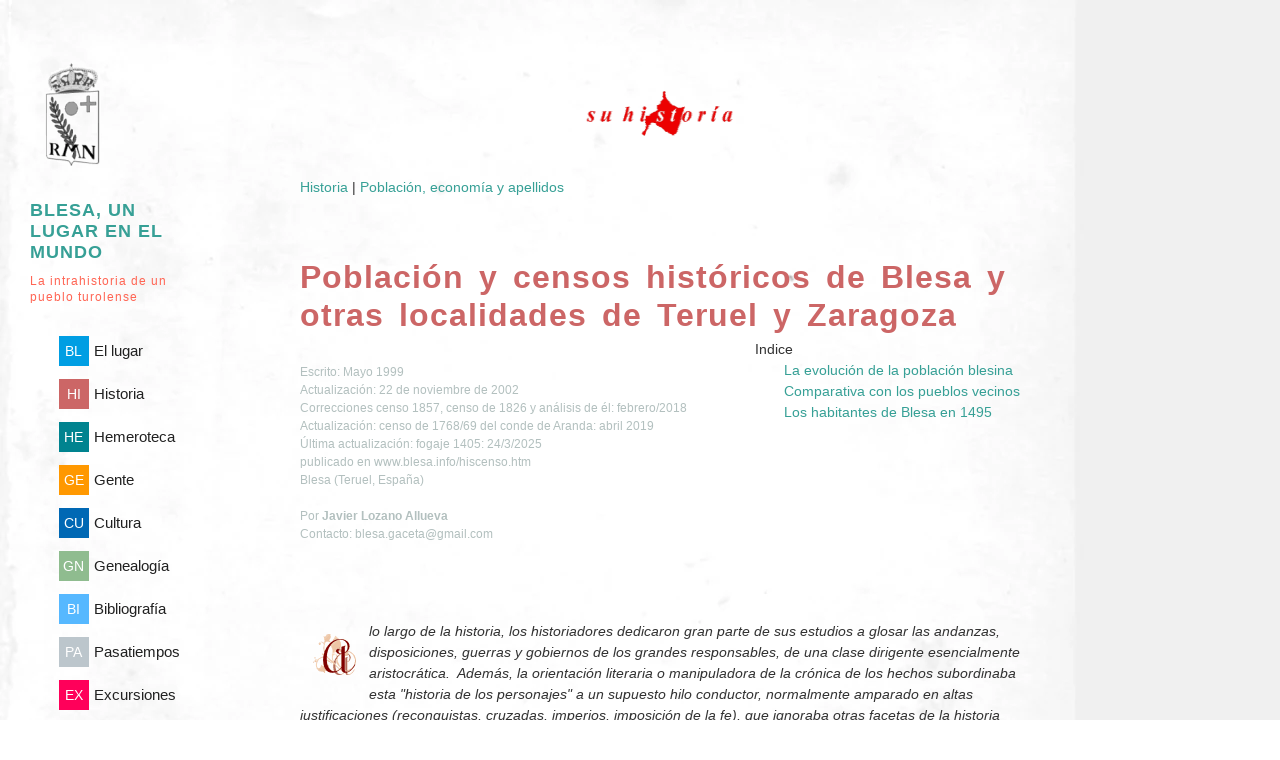

--- FILE ---
content_type: text/html
request_url: https://www.blesa.info/hiscenso.htm
body_size: 21090
content:
<!DOCTYPE html>
<html lang="es-ES"><head><meta http-equiv="Content-Type" content="text/html; charset=UTF-8">
<meta name="viewport" content="width=device-width">
<meta name="Author" content="F.Javier Lozano-Allueva (C)1999-2025">
   <meta name="KeyWords" content="Población, censos, apellidos, cronología, Blesa, Teruel, Honor de Huesa, visitas pastorales. Fogajes.">
   <meta name="Description" content="Antiguos censos en su marco histórico.  Censos modernos.  Pobladores de Blesa en 1495. Población comparada en la Edad Media y Moderna de localidades de Aragón (Teruel y Zaragoza) en torno a los ríos Aguasvivas y Martín. Fogaje de 1405.">
   <title>Blesa, un lugar en el mundo. Población y censos antiguos de localidades de Teruel y Zaragoza</title>
<link rel="stylesheet" id="required-style-css" href="estilos/style2014.css" type="text/css" media="all">
<script type="text/javascript" src="js/zepto.min.js"></script>		<!-- pocos errores, la menor -->
<script type="text/javascript" src="js/funcionestxt.js"></script>	
<script type="text/javascript" src="js/sorttable.js"></script>
<link rel="canonical" href="https://www.blesa.info/hiscenso.htm">
<link rel="shortlink" href="https://www.blesa.info/hiscenso.htm">

</head>
<body class="single single-post postid-495 single-format-standard">

<div id="wrapper" class="clearfix">

<aside id="sidebar" class="animated fadeInLeft">

<header id="masthead">

<div class="">
<a href="https://www.blesa.info/">
<img alt="" src="escudobn.gif" class="avatar avatar-80 photo" height="103" width="60"></a>
</div><!--/ bio-pic -->


<h1 class="site-title"><a href="https://www.blesa.info/">Blesa, un lugar en el mundo</a></h1>
<h2 class="site-description">La intrahistoria de un pueblo turolense</h2>


</header><!-- /#masthead -->

		<nav id="navigation">
  <ul class="cua-menu">
		<li class="cua-black">
			<a href="geografia.htm" class="cua-title">
				<div class="cua-panel">BL</div>
				<span>El lugar</span>							
			</a>
		</li>
		<li class="cua-vino">
			<a href="historia.htm" class="cua-title" >
				<div class="cua-panel">HI</div>
				<span>Historia</span>
			</a>
		</li>
		<li class="cua-web">
			<a href="hemeroteca.htm" class="cua-title" >
				<div class="cua-panel">HE</div>
				<span>Hemeroteca</span>
			</a>
		</li>
		<li class="cua-yellow">
			<a href="gentes.htm" class="cua-title" >
				<div class="cua-panel">GE</div>
				<span>Gente</span>
			</a>
		</li>
		<li class="cua-blue">
			<a href="cultura.htm" class="cua-title" >
				<div class="cua-panel">CU</div>
				<span>Cultura</span>
			</a>
		</li>
		<li class="cua-green-light">
			<a href="genealogia.htm" class="cua-title" >
				<div class="cua-panel">GN</div>
				<span>Genealogía</span>
			</a>
		</li>
		
		<li class="cua-blue-light">
			<a href="bibliografia.htm" class="cua-title" >
				<div class="cua-panel">BI</div>
				<span>Bibliograf&iacute;a</span>
			</a>
		</li>
		<li class="cua-silver">
			<a href="pasatiempos.htm" class="cua-title" >
				<div class="cua-panel">PA</div>
				<span>Pasatiempos</span>
			</a>
		</li>
		<li class="cua-pink">
			<a href="excursiones.htm" class="cua-title" >
				<div class="cua-panel">EX</div>
				<span>Excursiones</span>
			</a>
		</li>
		<li class="cua-green">
			<a href="entorno.htm" class="cua-title" >
				<div class="cua-panel">EN</div>
				<span>Entorno natural</span>
			</a>
		</li>
		<li class="cua-gold">
			<a href="novedade.htm" class="cua-title" >
				<div class="cua-panel">NV</div>
				<span>Novedades</span>
			</a>
		</li>
		<li class="cua-purple">
			<a href="indice.htm" class="cua-title" >
				<div class="cua-panel">MW</div>
				<span>Mapa de <br>la web</span>
			</a>
		</li>
	</ul>
<div class="cua-menu"><br/>SITIOS<ul><li class="cua-green"><a href="https://www.blesa.info/noticias/noticias.php" style="color:#F00"><div class="cua-panel ico-cua-red ico-cua">GB</div> Gaceta de Blesa</a></li><li class="cua-gold"><a href="https://elhocino.blesa.info/" style="color:#DAA520;"><div class="cua-panel ico-cua-red ico-cua">HO</div>Asociaci&oacute;n cultural El&nbsp;Hocino de Blesa</a></li><li class="cua-purple"><a href="https://rutas.blesa.info/" style="color:#0068b4;"><div class="cua-panel ico-cua-red ico-cua">RP</div>Rutas de las presas hist&oacute;ricas del r&iacute;o Aguasvivas</a></li><li class="cua-blue"><a href="https://museo.blesa.info/" style="color:#ff9800;"><div class="cua-panel ico-cua-red ico-cua">MC</div>Museo de la carpinter&iacute;a y fragua</a></li><li class="cua-gold"><a href="https://www.blesa.info/rinconliterario"><div class="cua-panel ico-cua-red ico-cua">RL</div>Rinc&oacute;n literario</a></li></ul></div><p>BUSCADOR</p>
<form action="https://www.google.com/search" class="searchform" method="get" name="searchform" target="_blank"> <input name="sitesearch" type="hidden" value="blesa.info"> <input autocomplete="on" class="form-control search" name="q" placeholder="Busca en blesa.info" required="required"  type="text"> <button class="button" type="submit">Busca en blesa.info con el motor de Google</button></form>
				</nav><!-- /#navigation -->


</aside><!-- /#sidebar -->


<div id="main" class="clearfix">
<nav id="navigationtop">
<span class="category-links">

<p class="pfoto"><img src="historia.gif" class="sinmarco" alt="Blesa y su historia" height="45" width="187" /></p>

<a href="historia.htm" title="Sección" rel="category tag">Historia</a>			
| <a href="historia.htm#pob">Población, economía y apellidos</a>
</span><!-- /.category-links -->



</nav><!-- /#navigation -->
<article id="post-495" class="post-495 post type-post status-publish format-standard hentry category-xml tag-encoding clearfix" >

<header>

<h1 class="entry-title">Poblaci&oacute;n y censos hist&oacute;ricos de Blesa
y otras  localidades de Teruel y Zaragoza

</h1><!-- /.entry-title -->

<div class="post-meta" >
<span class="post-date">
Escrito: Mayo 1999</br>
Actualización: 22 de noviembre de 2002<br/>
 Correcciones censo 1857, censo de 1826 y análisis de él: febrero/2018<br/>
 Actualizaci&oacute;n: censo de 1768/69 del conde de Aranda: abril 2019<br/>
 &Uacute;ltima actualizaci&oacute;n: fogaje 1405: 24/3/2025

</span><!-- /.post-date -->

<span class="comment-link"><br/>publicado en www.blesa.info/hiscenso.htm		 			
</span><!-- /.comment-link -->
<br/>Blesa (Teruel, España)	<br/>
<p><br/><span class="1111111comments-link">Por <strong>Javier Lozano Allueva</strong></span><br/><span id="contacto">Contacto: blesa.gaceta@gmail.com</span></p>				
</div><!-- /.post-meta -->
<div class="post-indice">
<span class="post-indice-tit">Indice</span>

<ul>
<li>
<a href="#EvoPob">La evoluci&oacute;n de la poblaci&oacute;n blesina</a></li><li>
<a href="#ComPob">Comparativa con los pueblos vecinos</a></li><li>
<a href="#Censo1495">Los habitantes de Blesa en 1495</a></li>
</ul>
</div>

</header>

<figure class="featured-image">
</figure><!-- /.featured-image -->

<div class="entry-content clearfix" style="clear:both;">


<p class="intro"><img SRC="a.gif" ALT="A" height="41" width="43" class="capital"> <i>lo 
largo de la historia, los historiadores dedicaron gran parte de sus estudios a 
glosar las andanzas, disposiciones, guerras y gobiernos de los grandes responsables, 
de una clase dirigente esencialmente aristocr&aacute;tica.&nbsp; Adem&aacute;s, 
la orientaci&oacute;n literaria o manipuladora de la cr&oacute;nica de los hechos 
subordinaba esta &quot;historia de los personajes&quot; a un supuesto hilo conductor, 
normalmente amparado en altas justificaciones (reconquistas, cruzadas, imperios, 
imposici&oacute;n de la fe), que ignoraba otras facetas de la historia humana 
carentes de inter&eacute;s hist&oacute;rico: la vida cotidiana, la cultura popular. 
</i></p>
<p><i>Afortunadamente, en los &uacute;ltimos tiempos el estudio de la historia
ha profundizado en estos aspectos, que requieren el an&aacute;lisis y concurso
de m&aacute;s disciplinas cient&iacute;ficas: econom&iacute;a, pol&iacute;tica,
sociolog&iacute;a, etnolog&iacute;a, etc.&nbsp; De la &laquo;historia social&raquo;
obtenemos una visi&oacute;n m&aacute;s clara de la vida de nuestros antepasados,
incluyendo a las clases bajas, adem&aacute;s de a los caballeros, que singularmente
pueden seguir teniendo importancia.</i></p>
<p><i>Es esta historia de las gentes la que a m&iacute; me gusta rescatar,
estudiar y glosar en lugar de perderme en improductivas cronolog&iacute;as
de propietarios temporales de se&ntilde;or&iacute;os o historias generales
de reinos o naciones.</i></p>
<p><i>En este art&iacute;culo desgloso las fr&iacute;as 
cifras de los censos hist&oacute;ricos e intento aportar luz e informaci&oacute;n 
sobre los habitantes y las circunstancias hist&oacute;ricas de cada momento.&nbsp; 
Dos son las principales fuentes de que me he nutrido: los censos que recopil&oacute; 
Antonio Ubieto, las visitas pastorales de control y estad&iacute;stica del arzobispado 
de Zaragoza, y la lista de censados que da Serrano Montalvo para el censo de 1495.</i></p>
<a id="EvoPob"></a>
<h3>Evoluci&oacute;n de la poblaci&oacute;n blesina</h3>
<p>En la obra de Antonio Ubieto Arteta, <i>&quot;Historia 
de Arag&oacute;n. Los pueblos y los despoblados&quot;</i>, hay un breve resumen 
sobre la historia de Blesa, en funci&oacute;n de quien ostentaba la posesi&oacute;n 
del se&ntilde;or&iacute;o, adem&aacute;s de la evoluci&oacute;n de la poblaci&oacute;n.</p>
<p>Las visitas pastorales m&aacute;s detalladas inclu&iacute;an el n&uacute;mero 
de vecinos y personas de comuni&oacute;n, normalmente los mayores de ocho a&ntilde;os. 
Son las cifras cuyos a&ntilde;os se anteceden por las letras &quot;VP&quot;. S&oacute;lo 
en el a&ntilde;o <time datetime="1849">1849</time> apuntaron adem&aacute;s de las personas de comuni&oacute;n 
(913) las almas (1275), lo que nos permite calcular que se quedaba fuera de la 
mayor&iacute;a de los conteos un 40% de los blesinos m&aacute;s j&oacute;venes.</p>
<p> No obstante este porcentaje, al estar calculado sobre un s&oacute;lo a&ntilde;o puede 
no ser fiable y no lo extrapolamos a otros censos o visitas. Recientemente (2024) nos han ofrecido los datos de un censo parroquial de 1782 de Josa (Teruel), en que plasmaron la edad de todos los habitantes, incluidos los que no eran "almas de comunión", los niños.  En dicha localidad, ese año los menores de nueve años representaban el 26,1 de la población (89 niños en una población total de 483, datos sujetos a alguna pequeña variación por las dudas al interpretar algunos de los años).  </p><p>
Aunque los censos  eclesi&aacute;sticos de almas, vecinos de comuni&oacute;n y casas no estar&iacute;an  lastrados por la necesidad de mentir al fisco, y por ello pueden parecer m&aacute;s  fiables, lo cierto es que, al menos las visitas pastorales de Blesa, ofrecen n&uacute;meros &quot;muy redondos&quot; lo que permite sospechar que se realizaran <i>grosso modo</i>.</p>

<p>Paralelamente a los datos de los diferentes censos he colocado una peque&ntilde;a cronolog&iacute;a que los une a su contexto hist&oacute;rico.</p>

<p><b><i><span class="ro">Evoluci&oacute;n de la poblaci&oacute;n
y cronolog&iacute;a hist&oacute;rica</span></i></b></p>

<table class="bgamari">
<tr class="bgnarcla"> 
<td><b>Censo</b></td>
<td><b>Cronolog&iacute;a</b></td>
</tr>
<tr> 
<td NOWRAP><i>(1409)</i> <br>
<b><i>153 maraved&iacute;s</i></b></td>
<td><i>1348</i>&nbsp; Peste en toda la Di&oacute;cesis de Zaragoza. <br>
<i>1356</i>&nbsp; Se inicia la Guerra de los dos Pedros, entre el rey de Castilla 
y el de Arag&oacute;n <br>
<i>1371-1372</i>&nbsp; Nuevo brote de peste negra en Arag&oacute;n <br>
<i>1375</i>&nbsp; Paz de Almaz&aacute;n entre Castilla y Arag&oacute;n <br>
<i>1409&nbsp; </i>Blesa era se&ntilde;or&iacute;o de Mar&iacute;a de Luna. <br>
<i>1410</i>&nbsp; Muere Mart&iacute;n I &laquo;el Humano&raquo; <br>
<i>1412</i>&nbsp; Compromiso de Caspe.&nbsp; Nueva dinast&iacute;a reinante con 
Fernando I.</td>
</tr>
<tr> 
<td><i>(1488)</i> <br>
<b><i>123 fuegos</i></b></td>
<td><i>1423-32</i>&nbsp; Guerras con Castilla <br>
<i>1430&nbsp; </i>El 1 de febrero el rey Alfonso V orden&oacute; que se ocupase 
el castillo de Blesa, que era del condado de Luna y hab&iacute;a pertenecido a 
Federico de Luna. <br>
<i>1438&nbsp; </i>El 17 diciembre el rey Alfonso V dio a su secretario Juan de 
Olcina el lugar de Blesa. <br>
<i>1462</i>&nbsp; Rebeli&oacute;n de los &laquo;<i>pagueses deremen&ccedil;a</i>&raquo; 
en Catalu&ntilde;a: inicio de la guerra civil <br>
<i>1469</i>&nbsp; Boda de Fernando de Arag&oacute;n e Isabel de Castilla <br>
<i>1472</i>&nbsp; Capitula Pedralbes: fin de la guerra civil catalana. <br>
<i>1475</i>&nbsp; Primer libro impreso en Zaragoza <br>
<i>1479</i>&nbsp; Fernando II accede al trono de Arag&oacute;n <br>
<i>1484</i>&nbsp; Segunda guerra remensa en Catalu&ntilde;a (1484-86).&nbsp; El 
rey establece el Tribunal de la Inquisici&oacute;n en Arag&oacute;n <br>
<i>1485</i>&nbsp; Sublevaci&oacute;n de Teruel ante la llegada de los inquisidores.&nbsp; 
El rey le declara la guerra a la ciudad y &eacute;sta se rinde.</td>
</tr>
<tr> 
<td><i><span class="r">(1495)</span></i> <br>
<b><i>125 fuegos</i></b></td>
                <td><i>1488</i>&nbsp; Nueva peste en Arag&oacute;n. <br>
                  1490-1492 importante epidemia de peste en Muniesa y los pueblos 
                  vecinos [Iturbe y Lorenzo (2010) p&aacute;g. 18-19].<br>
<i>1491&nbsp; </i>El 23 de diciembre Fernando el Cat&oacute;lico declar&oacute; 
que hab&iacute;a lugar a la luici&oacute;n de Blesa. <br>
<i>1492</i>&nbsp; Toma de Granada y expulsi&oacute;n de los jud&iacute;os. <br>
<i>1495</i>&nbsp; Plaga de langosta <br>
<i>1503</i>&nbsp; Adhesi&oacute;n formal de la Honor de Huesa a la Comunidad de 
Daroca.</td>
</tr>
<tr> 
<td><i><span class="r">(1510)</span></i> <br>
<b><i>87 fuegos</i></b></td>
<td><i>1516</i>&nbsp; Muere Fernando el Cat&oacute;lico.</td>
</tr>
<tr> 
<td><i>(1609)</i> <br>
<b><i>125 fuegos&nbsp;</i></b></td>
<td><i>1526</i>&nbsp; Carlos I ordena el bautismo de los mud&eacute;jares <br>
<i>1542</i>&nbsp; El emperador Carlos otorga el privilegio fundacional de la Universidad 
de Zaragoza. <br>
<i>1552</i>&nbsp; Las Cortes aprueban disposiciones para la unificaci&oacute;n 
metrol&oacute;gica en Arag&oacute;n. <br>
<i>1558</i>&nbsp; Edicto para el desarme de los moriscos aragoneses. <br>
<i>1559</i>&nbsp; Incorporaci&oacute;n definitiva de la Honor de Huesa y sus pueblos 
a <a href="http://www.personal.able.es/pdiarte/de_comunidad_a_comarca.htm" target="_blank">la Comunidad de Daroca</a>. <br>
<i>1564</i>&nbsp; Peste en Arag&oacute;n.</td>
</tr>
<tr> 
<td><i><span class="r">(1646)</span></i> <br>
<b><i>187 fuegos</i></b></td>
<td><i>1610</i>&nbsp; Felipe III firma en Valladolid la expulsi&oacute;n de los 
moriscos aragoneses <br>
<i>1629</i>&nbsp; Hasta 1631 se producen grandes sequ&iacute;as en Arag&oacute;n. 
<br>
<i>1640</i>&nbsp; Como consecuencia de la revuelta catalana, Arag&oacute;n se 
convierte en zona de frontera y paso de efectivos militares.</td>
</tr>
<tr> 
<td><i><span class="r">(1713)</span></i> <br>
<b><i>192 vecinos</i></b></td>
<td><i>1700</i>&nbsp; Muerte del &uacute;ltimo rey Habsburgo, Carlos II <br>
<i>1701</i>&nbsp; Guerra de Sucesi&oacute;n <br>
<i>1701</i>&nbsp; Felipe V jura los fueros aragoneses <br>
<i>1702</i>&nbsp; Se abren las &uacute;ltimas Cortes aragonesas del Antiguo R&eacute;gimen 
<br>
<i>1706</i>&nbsp; Se produce la proclamaci&oacute;n en Zaragoza del archiduque 
Carlos como rey de Arag&oacute;n <br>
<i>1707</i>&nbsp; Las tropas borb&oacute;nicas recuperan Zaragoza.&nbsp; Decreto 
de abolici&oacute;n de los Fueros.&nbsp; Arag&oacute;n deja de existir como reino 
con &oacute;rganos propios de gobierno y administraci&oacute;n, y se uniforman 
sus leyes a las de Castilla.&nbsp; Arag&oacute;n escenario cruento de la guerra. 
<br>
<i>1711</i>&nbsp; Se dejan vigentes los fueros que regulan las relaciones entre 
particular y particular. <br>
<i>1712</i>&nbsp; Thomas Newcomen inventa la m&aacute;quina a vapor. <br>
<i>1713</i>&nbsp; Tratado de Utrecht. Reparto de los territorios del imperio espa&ntilde;ol 
en Europa.</td>
</tr>
<tr> 
<td><i>(1717)</i> <br>
<b><i>101 vecinos</i></b></td>
<td>&nbsp;</td>
</tr>
<tr> 
<td><i>(1722)</i> <br>
<b><i>111 vecinos&nbsp;</i></b></td>
<td><i>1730</i>&nbsp; Decreto que proh&iacute;be la fabricaci&oacute;n en Zaragoza de toda clase de moneda.</td>
</tr>
<tr> 
<td>(VP 1746)<br>
300 vecinos<br>
900 pers. de comuni&oacute;n</td>
<td><i>1746</i>&nbsp; Comienza el reinado de Fernando VI.&nbsp; Nace Francisco de Goya <br>
<i>1759</i>&nbsp; Llega a Espa&ntilde;a Carlos III <br>
<i>1764</i>&nbsp; Se inventa en Inglaterra la m&aacute;quina hiladora. </td>
</tr>
<tr>
<td>(VP 1771)<br>
450 vecinos<br>
1.120 personas de comuni&oacute;n</td>
<td><i>1766</i>&nbsp; Motines en Espa&ntilde;a, en Zaragoza el &laquo;de los Broqueleros&raquo;. 
<br>
<i>1769&nbsp;</i> M&aacute;quina a vapor de J. Watt. </td>
</tr>
<tr> 
<td>(VP 1785)<br>
390 vecinos<br>
1.105 personas de comuni&oacute;n</td>
<td> 
<p><i>1772</i>&nbsp; Ram&oacute;n Pignatelli &laquo;Protector del Canal&raquo;.<br>
<i>1779</i>&nbsp; Deja de circular moneda real aragonesa. </p>
</td>
</tr>
<tr> 
<td><i>(1787)</i> <br>
<b><i>76 vecinos</i></b></td>
<td><i>1785&nbsp;</i> Inventan el telar mec&aacute;nico en Inglaterra. </td>
</tr>
<tr> 
<td><i><span class="r">(1797)</span></i> <br>
<b><i>244 vecinos&nbsp;</i></b></td>
<td><i>1793</i>-<i>1795</i>&nbsp; Guerra contra la Convenci&oacute;n francesa. 
<br>
<i>1796</i>&nbsp; Jenner difundi&oacute; la vacuna, como el remedio definitivo 
de la viruela. <br>
<i>1798</i>&nbsp; Comienza la Revoluci&oacute;n Francesa.&nbsp; Se promulgan las 
Reales Ordenes que decretan la desamortizaci&oacute;n de multitud de bienes ra&iacute;ces. 
</td>
</tr>
<tr> 
<td>(VP 1803)<br>
400 vecinos<br>
826 almas<br>
</td>
<td><i>1803</i>&nbsp; Se inventa el barco a vapor y al a&ntilde;o siguiente la 
locomotora a vapor. <br>
<i>1802-1804</i>&nbsp; Gran crisis agr&iacute;cola general&nbsp; En el mercado 
de Zaragoza el precio medio anual del cah&iacute;z de trigo subi&oacute; de 53 
a 130 reales de plata.</td>
</tr>
<tr> 
<td>(VP 1849)<br>
348 casas, <br>
366 vecinos, <br>
1.275 almas</td>
<td><i>1808</i>&nbsp; Guerra de la Independencia contra la ocupaci&oacute;n Napole&oacute;nica. 
<br>
<i>1812</i>&nbsp; Primera Constituci&oacute;n democr&aacute;tica espa&ntilde;ola, 
elaborada por las Cortes de C&aacute;diz. <br>
<i>1814</i>&nbsp; Fernando VII abole la Constituci&oacute;n y restaura el absolutismo. 
</td>
</tr>
<tr> 
<td>(Madoz)<sup><span class="lnot"><a href="#Nota1">(1)</a></span></sup> <br>
<i>300 casas,&nbsp;</i> <br>
<b><i>288 vecinos y&nbsp;</i></b> <br>
<b><i>1.152 almas</i></b></td>
<td><i>1820</i>&nbsp; Se descubre la quinina <br>
<i>1820-1823</i>&nbsp; El Trienio liberal <br>
<i>1822-1824</i>&nbsp; Intenso bandidaje y guerrillas rurales por casi todo Arag&oacute;n 
<br>
<i>1823</i>&nbsp; La tropas francesas ocupan nuevamente Zaragoza.&nbsp; Restauraci&oacute;n del absolutismo.</td>
</tr>
<tr> 
<td><i>(N 1857)</i> <br>
<b><i>1.292 habitantes&nbsp;</i></b></td>
<td><i>1827, 1830</i>&nbsp; Bandidaje pol&iacute;tico en Arag&oacute;n: proliferaci&oacute;n 
de partidas en apoyo de liberales y absolutistas. <br>
<i>1828</i>&nbsp; Se inventa el alto horno en Escocia. <br>
<i>1833</i>&nbsp; Muere Fernando VII dejando como herencia una guerra civil. <br>
<i>1836</i>&nbsp; Desamortizaci&oacute;n de los bienes del clero regular, de las 
Ordenes Militares. <br>
<i>1837</i>&nbsp; Supresi&oacute;n del diezmo. <br>
<i>1841</i>&nbsp; Desamortizaci&oacute;n de los bienes del clero secular <br>
<i>1846</i>&nbsp; Desamortizaci&oacute;n de Madoz, de los bienes comunales y restos 
de propiedades eclesi&aacute;sticas.</td>
</tr>
</table>

<h4>Notas sobre los censos antiguos</h4>
<p>Lo primero que llama la atenci&oacute;n son las diferentes 
formas de cuantificar la poblaci&oacute;n: maraved&iacute;s, fuegos, vecinos, 
casas, personas de comuni&oacute;n, almas o habitantes. </p>
<p>El <b>maraved&iacute;</b> era una moneda medieval y no encontraremos
otra acepci&oacute;n del t&eacute;rmino.&nbsp; El de 1409 es un <i>monedaje</i>
de los que se realizaron varios en la Edad Media y no un <i>fogaje</i>,
por lo que probablemente indica el monto de lo recaudado o recaudable.<sup><span class="lnot"><a href="#Nota2">(2)</a></span></sup></p>
<p>Seg&uacute;n las Cortes de Tarazona, de 1495, formaban <b>un fuego</b>
&laquo;todas aquellas personas que habitan en una casa y tomen la despensa
de un superior o <i>pater familias</i> continuamente en dicha casa, lo
que ha de jurar el superior o <i>pater familias&raquo;</i>.&nbsp; Con posterioridad
el t&eacute;rmino <b>vecino </b>se extendi&oacute; para designar a los
cabezas de familia.&nbsp; En estos dos casos la poblaci&oacute;n real s&oacute;lo
puede aproximarse, multiplicando cada unidad familiar por una media de
cuatro o cinco miembros.</p>
<h4>Censos modernos</h4>
<p>No es hasta el siglo XIX en que, de modo m&aacute;s
pr&aacute;ctico y exacto para nosotros, se comienza a hablar de <b>almas</b>
o <b>habitantes</b>.&nbsp;&nbsp; A partir de 1860 comenzaron a realizarse
los censos disponibles hasta la actualidad.</p>

<table class="bgamari">
<tr class="bgnarcla" > 
<td><b>Censo&nbsp;</b></td>
<td><b>Habitantes<sup><span class="f2">*</span></sup></b></td>
<td><b>Cronolog&iacute;a</b></td>
</tr>
<tr> 
<td><i>1860</i></td>
<td><b>1229</b></td>
<td><i>1859</i>&nbsp; Se inventa en Francia el motor de explosi&oacute;n. <br>
<i>1860&nbsp; </i>Espa&ntilde;a cuenta con 15.649.100 habitantes. <br>
<i>1865&nbsp; </i>Epidemia de c&oacute;lera en toda Espa&ntilde;a. Teruel y Zaragoza, 
las provincias m&aacute;s afectadas con 10.275 y 18.045 muertos respectivamente.</td>
</tr>
<tr> 
<td><i>1877</i></td>
<td><b>1296</b></td>
<td><i>1866</i>&nbsp; Nobel inventa la dinamita <br>
<i>1868</i>&nbsp; Isabel II abandona Espa&ntilde;a.&nbsp; El Gobierno Provisional 
establece el sufragio universal. <br>
<i>1873</i>&nbsp; Abdicaci&oacute;n de Amadeo I y proclamaci&oacute;n de la Rep&uacute;blica. 
<br>
<i>1874</i>&nbsp; Golpe militar del general Pav&iacute;a.</td>
</tr>
<tr> 
<td><i>1887</i></td>
<td><b>1263</b></td>
<td><i>1879</i>&nbsp; Edison inventa la l&aacute;mpara incandescente. <br>
<i>1885</i>&nbsp; Epidemia de c&oacute;lera: Zaragoza y Teruel entre las provincias 
m&aacute;s castigadas (13.526 y 6.960 muertos respectivamente).&nbsp; Muerte de 
Alfonso XII.</td>
</tr>
<tr> 
<td><i>1897</i></td>
<td><b>1299</b></td>
<td><i>1890</i>&nbsp; Celebraci&oacute;n de la primera huelga general del Primero 
de Mayo <br>
<i>1893</i>&nbsp; Llega el ferrocarril a Jaca.&nbsp; Se constituye la Azucarera 
de Arag&oacute;n <br>
<i>1894</i>&nbsp; Finalizado el ferrocarril Zaragoza-Barcelona <br>
<i>1895</i>&nbsp; Llega el ferrocarril a Alca&ntilde;iz.&nbsp; Marconi inventa 
la radio.</td>
</tr>
<tr> 
<td><i>1900</i></td>
<td><b>1325</b></td>
<td><i>1898&nbsp; </i>Constituci&oacute;n de la Industrial Qu&iacute;mica de Zaragoza. 
<br>
<i>1900</i>&nbsp; Constituci&oacute;n de Minas y Ferrocarriles de Utrillas.</td>
</tr>
<tr> 
<td><i>1910</i></td>
<td><b>1430</b></td>
<td><i>1901</i>&nbsp; Fin del ferrocarril Calatayud-Teruel-Sagunto.&nbsp; Descubrimiento 
de las vitaminas. <br>
<i>1903</i>&nbsp; Joaqu&iacute;n Costa elegido diputado a Cortes.&nbsp; Primer 
vuelo en aeroplano. <br>
<i>1910</i>&nbsp; Se constituye en Barcelona la CNT.&nbsp; Surge el Banco de Arag&oacute;n 
y el Zaragozano.</td>
</tr>
<tr> 
<td><i>1920</i></td>
<td><b>1392</b></td>
<td><i>1914&nbsp; </i>Comienza la Primera Guerra Mundial <br>
<i>1918</i>&nbsp; Terrible epidemia de gripe. <br>
<i>1918</i>&nbsp; Se inventa el fusil autom&aacute;tico. <br>
<i>1919</i>&nbsp; Huelgas en todo el pa&iacute;s de enero a marzo.</td>
</tr>
<tr> 
<td><i>1930</i></td>
<td><b>1359</b></td>
<td><i>1923&nbsp; </i>El general Primo de Rivera se hace cargo del poder. <br>
<i>1924</i>&nbsp; Se construye el puente nuevo y la carretera a Moyuela. <br>
<i>1929</i>&nbsp; Fleming descubre la penicilina.</td>
</tr>
<tr> 
<td><i>1940</i></td>
<td><b>1081</b></td>
<td><i>1931&nbsp; </i>Triunfo de los republicano-socialistas en las elecciones 
municipales.&nbsp; Se instaura la Rep&uacute;blica. <br>
<i>1933</i>&nbsp; Inauguraci&oacute;n del Ferrocarril Zaragoza-Caminreal que une 
Valencia con Francia por Canfranc. <br>
<i>1935</i>&nbsp; Se inventa el nailon <br>
<i>1936&nbsp; </i>Comienza en julio la &uacute;ltima Guerra Civil.&nbsp; Nuestra 
comarca queda cerca del frente, en el lado republicano. <br>
<i>1938</i>&nbsp; Se inventa la televisi&oacute;n en color <br>
<i>1939</i>&nbsp; Fin de la guerra civil y comienzo de la Segunda Guerra Mundial.</td>
</tr>
<tr> 
<td><i>1950</i></td>
<td><b>973</b></td>
<td><i>1946&nbsp; </i>Francia cierra su frontera con Espa&ntilde;a.&nbsp; Inicio 
del aislamiento internacional. <br>
<i>1947</i>&nbsp; Guerrilleros en Arag&oacute;n. <br>
<i>1948</i>&nbsp; Se inventa el transistor electr&oacute;nico.</td>
</tr>
<tr> 
<td><i>1960</i></td>
<td><b>746</b></td>
<td><i>1951</i>&nbsp; Inicio del proceso de reintegraci&oacute;n de Espa&ntilde;a 
en el concierto internacional. <br>
<i>1954</i>&nbsp; Inauguraci&oacute;n del pueblo nuevo de Belchite.</td>
</tr>
<tr> 
<td><i>1970</i></td>
<td><b>358</b></td>
<td><i>1964</i>&nbsp; I Plan de desarrollo.&nbsp; Zaragoza polo de desarrollo. 
<br>
<i>1969</i>&nbsp; II Plan de desarrollo.</td>
</tr>
<tr> 
<td><i>1981</i></td>
<td><b>215</b></td>
<td><i>1975</i>&nbsp; Formaci&oacute;n de la Junta Democr&aacute;tica de Arag&oacute;n.&nbsp; 
Muerte del general Franco. <br>
<i>1977</i>&nbsp; Primeras elecciones democr&aacute;ticas tras el franquismo. 
<br>
<i>1978</i>&nbsp; Se constituye la Diputaci&oacute;n General de Arag&oacute;n.</td>
</tr>
<tr> 
<td><i>1991</i></td>
<td><b>165</b></td>
<td><i>1982</i>&nbsp; Inauguraci&oacute;n de la f&aacute;brica de General Motors</td>
</tr>
<tr>
<td><i>2001</i></td>
<td><b>146</b></td>
<td>&nbsp;</td>
</tr>
<tr>
<td><i>2017</i></td>
<td><b>97</b></td>
<td>&nbsp;</td>
</tr>
</table>
<div class="pie">
<p class="f2">(*) Los datos de poblaci&oacute;n de 1860 y 1897 provienen
del Instituto Nacional de Estad&iacute;stica, y los siguientes del Instituto
Aragon&eacute;s de Estad&iacute;stica. Los datos de población más recientes los puedes consultar en <a href="geohuman.htm#Poblacion">"Geografía humana"</a>.</p>
<p>Los datos del <abbr title="Instituto Aragonés de Estadística">INE</abbr> y los censos históricos son:
<ul><li>Censo de <time datetime="1857">1857</time>, del INE.  Blesa 1292 (635 varones, 637 hembras).
</li><li>Censo de <time datetime="1877">1877</time>, del INE.  Blesa 1250 (626 varones, 621 hembras). 20 transeúntes varones y 4 mujeres.
</li><li>Censo de <time datetime="1887">1887</time>, del INE.  Blesa 1242 (634 varones, 606 hembras).</li></ul></p>

</div>

<a id="ComPob"></a>
<h3>Comparativa de poblaci&oacute;n
con los pueblos vecinos</h3>
<p>Los censos de poblaci&oacute;n de las &eacute;pocas
que tratamos son orientativos pero en modo alguno exactos, puesto que los
motivos de los espaciados censos eran normalmente fiscales.&nbsp; Seg&uacute;n
el investigador Pascual Diarte los censos presentan una evoluci&oacute;n
caprichosa que no se corresponden con los del conjunto de Arag&oacute;n
o Espa&ntilde;a.&nbsp; En su estudio sobre la Comunidad de Daroca llega
a la conclusi&oacute;n de que pocos de los censos oficiales antiguos se
acercan a la realidad salvo los de 1495, 1510, 1646, 1713 y 1797 que, a
pesar de todo, pueden permanecer por debajo de ella.&nbsp; </p>
<p>La última incorporación [abril de 2019] es el censo del Conde de Aranda, con datos de <time datetime="1768">1768</time>/1769, que recopiló con una metodología moderna, contabilizando las personas (ya de por sí muy valioso por ello), además con tablas detalladas contabilizando por separado seis grupos de edad, el sexo y el estado civil, además de número de hidalgos o infanzones que cada lugar soportaba.</p>
<p>
Los datos de <time datetime="1826">1826</time> son útiles, pues se dan simultáneamente en vecinos y habitantes (al ser época de transición entre las dos medidas), 
y los he tomado de <a href="hisasinosvieron.html#1826">"Diccionario geográfico-estadístico de España y Portugal",</a> por D. Sebastian de Miñano y Bedoya, publicado entre 1826 y 1829. No obstante, pueden estar sujetos a fallos<sup><span class="lnot"><a href="#Nota8">(8)</a></span></sup>.</p>
<p>Junto al censo de 1857, posterior al periodo estudiado
por Diarte,&nbsp; y dos del siglo XX, la evoluci&oacute;n demogr&aacute;fica de la Honor de
Huesa y otros pueblos vecinos<sup><span class="lnot"><a href="#Nota3">(3)</a></span></sup>
quedar&iacute;a como sigue:</p>
<p>[Clic sobre la cabecera de cada columna para reordenar.]</p>
<table class="sortable compacta" >
<thead>
<tr class="bgnarcla">
<td><br>
<b>Localidad</b></td>
<td><b><time datetime="1405">1405</time></b><br>(en fuegos)</td>
<td><b><time datetime="1488">1488</time>-<br/>1489-91</b><br>(en fuegos)</td>
<td><b><time datetime="1495">1495</time></b><br>(en fuegos)</td>
<td><b><time datetime="1510">1510</time></b><br>(en fuegos)</td>
<td><b><time datetime="1646">1646</time></b><br>(en fuegos)</td>
<td><b><time datetime="1713">1713</time></b><br>(en fuegos)</td>
<td><b><time datetime="1768">1768</time></b><br>(en habitantes)</td>
<td><b><time datetime="1797">1797</time></b><br>(en fuegos)</td>
<td><b><time datetime="1826">1826</time></b><br>(vecinos/ habitantes)</td>
<td><b><time datetime="1857">1857</time></b><br>(en habitantes)</td>
<td><b><time datetime="1900">1900</time></b><br>(en habitantes)</td>
<td><b><time datetime="1950">1950</time></b><br>(en habitantes)</td>
</tr>
</thead>
<tbody>
<tr align="right">
<td align="left">Alac&oacute;n</td>
<td>40*</td>
<td>24</td>
<td>35</td>
<td>&nbsp;</td>
<td>81</td>
<td>50</td>
<td>298</td>
<td>70</td>
<td>130/604</td>
<td>696</td>
<td>894</td>
<td>1038</td>

</tr>
<tr align="right">
<td align="left">Alcaine</td>
<td>16*</td>
<td>24</td>
<td>25</td>
<td>&nbsp;</td>
<td>53</td>
<td>47</td>
<td>247</td>
<td>83</td>
<td>573</td>
<td>876</td>
<td>1089</td>
<td>713</td>
</tr>
<tr align="right">
<td align="left">Allueva</td>
<td>*</td>
<td>11</td>
<td>17</td>
<td>13</td>
<td>12</td>
<td>25</td>
<td>132</td>
<td>29</td>
<td>- / 109</td>
<td>404 (*1)</td>
<td></td>
<td>102</td>
</tr>
<tr align="right">
<td align="left">Anad&oacute;n</td>
<td>17*</td>
<td>42</td>
<td>42</td>
<td>32</td>
<td>48</td>
<td>56</td>
<td>336</td>
<td>81</td>
<td>87/338</td>
<td>346</td>
<td>355</td>
<td>224</td>
</tr>
<tr align="right">
<td align="left">Ariño</td>
<td>¿?+4** (junto con Arcos)</td>
<td>11</td>
<td>21</td>
<td></td>
<td>63</td>
<td>60</td>
<td>744</td>
<td>112</td>
<td>234/1063</td>
<td>1430</td>
<td>1366</td>
<td>1571</td>
</tr>
<tr align="right">
<td align="left">Armillas</td>
<td>*</td>
<td>25</td>
<td>39</td>
<td>35</td>
<td>40</td>
<td>60</td>
<td>328</td>
<td>112</td>
<td>80/406</td>
<td>323</td>
<td></td>
<td></td>
</tr>
<tr align="right">
<td align="left">Azuara</td>
<td>¿?+4*</td>
<td>182</td>
<td>131</td>
<td>133</td>
<td>160</td>
<td>200</td>
<td>1288</td>
<td>458</td>
<td>390/1667</td>
<td>2356</td>
<td>2388</td>
<td>2593</td>
</tr>
<tr align="right">
<td align="left">Blesa</td>
<td>79+3*</td>
<td>123</td>
<td>125</td>
<td>87</td>
<td>187</td>
<td>192</td>
<td>1226</td>
<td>244</td>
<td>266/1294</td>
<td>1292</td>
<td>1302</td>
<td>899</td>

</tr>
<tr align="right">
<td align="left">Cortes</td>
<td>14+1*</td>
<td>34</td>
<td>40</td>
<td>35</td>
<td>46</td>
<td>91</td>
<td>410</td>
<td>110</td>
<td>94/-</td>
<td>425</td>
<td>501</td>
<td>366</td>

</tr>
<tr align="right">
<td align="left">El Colladico</td>
<td>&nbsp;*</td>
<td>&nbsp;</td>
<td>5</td>
<td>&nbsp;</td>
<td>&nbsp;</td>
<td>24</td>
<td></td>
<td>33</td>
<td>-/163</td>
<td>13</td>
<td></td>
<td>99</td>
</tr>
<tr align="right">
<td align="left">Hoz [de la Vieja]</td>
<td>¿?+1</td>
<td>&nbsp;</td>
<td>72</td>
<td>58</td>
<td>57</td>
<td>116</td>
<td>564</td>
<td>186</td>
<td>240/1182</td>
<td>636</td>
<td>909</td>
<td>783</td>

</tr>

<tr align="right">
<td align="left">Huesa</td>
<td>47 (pág. 502) / 87+11* (pág. 561+562)</td>
<td>181</td>
<td>243</td>
<td>159</td>
<td>116</td>
<td>125</td>
<td>838</td>
<td>196</td>
<td>260/1047</td>
<td>949</td>
<td>947</td>
<td>626</td>

</tr>
<tr align="right">
<td align="left">Josa</td>
<td>9*</td>
<td>24</td>
<td>28</td>
<td>23</td>
<td>65</td>
<td>59</td>
<td>272</td>
<td>81</td>
<td>105/426</td>
<td>501</td>
<td>609</td>
<td>402</td>

</tr>
<tr align="right">
<td align="left">L&eacute;cera</td>
<td>49*</td>
<td>&nbsp;</td>
<td>85</td>
<td>&nbsp;</td>
<td>174</td>
<td>182</td>
<td>1291</td>
<td>273</td>
<td>484/1946</td>
<td>2074</td>
<td>1997</td>
<td>2395</td>
</tr>
<tr align="right">
<td align="left">Loscos</td>
<td>&nbsp;*</td>
<td>&nbsp;</td>
<td>17</td>
<td>16</td>
<td>64</td>
<td>70</td>
<td>432</td>
<td>121</td>
<td>137/466</td>
<td>543</td>
<td></td>
<td>514</td>
</tr>
<tr align="right">
<td align="left">Maicas</td>
<td>19+1*</td>
<td>20</td>
<td>10</td>
<td>14</td>
<td>33</td>
<td>44</td>
<td>274</td>
<td>68</td>
<td>81/329</td>
<td>329</td>
<td>400</td>
<td>277</td>

</tr>
<tr align="right">
<td align="left">Martín del Río</td>
<td>&nbsp;*</td>
<td>21</td>
<td>16</td>
<td>13</td>
<td>32</td>
<td>70</td>
<td>480</td>
<td>133</td>
<td>86/425</td>
<td>520</td>
<td></td>
<td></td>

</tr>
<tr align="right">
<td align="left">Mezquita</td>
<td>&nbsp;*</td>
<td>&nbsp;</td>
<td>37</td>
<td>32</td>
<td>49</td>
<td>38</td>
<td>239</td>
<td>65</td>
<td>66/280</td>
<td>324</td>
<td></td>
<td>396</td>
</tr>
<tr align="right">
<td align="left">Moneva</td>
<td>12*</td>
<td>26</td>
<td>42</td>
<td>&nbsp;</td>
<td>58</td>
<td>100</td>
<td>452</td>
<td>144</td>
<td>148/641</td>
<td>502</td>
<td>636</td>
<td>735</td>
</tr>
<tr align="right">
<td align="left">Monforte</td>
<td>&nbsp;*</td>
<td>&nbsp;</td>
<td>78</td>
<td>65</td>
<td>88</td>
<td>93</td>
<td>660</td>
<td>189</td>
<td>158/708</td>
<td>587</td>
<td>694</td>
<td>481</td>
</tr>
<tr align="right">
<td align="left">Moyuela</td>
<td>¿?+2*</td>
<td>58</td>
<td>73</td>
<td>63</td>
<td>143</td>
<td>224</td>
<td>1288</td>
<td>336</td>
<td>286/1165</td>
<td>944</td>
<td>952</td>
<td>1246</td>
</tr>
<tr align="right">
<td align="left">Muniesa</td>
<td>57+2*</td>
<td>190</td>
<td>163</td>
<td>128</td>
<td>225</td>
<td>274</td>
<td>1557</td>
<td>448</td>
<td>337/1459</td>
<td>1551</td>
<td>1874</td>
<td>1889</td>
</tr>
<tr align="right">
<td align="left">Ob&oacute;n</td>
<td>40*</td>
<td>&nbsp;</td>
<td>64</td>
<td>-</td>
<td>129</td>
<td>143</td>
<td>714</td>
<td>-</td>
<td>200/987</td>
<td>983</td>
<td>1202</td>
<td>1950</td>
</tr>
<tr align="right">
<td align="left">Oliete</td>
<td>80* (o 69)</td>
<td>&nbsp;</td>
<td>86</td>
<td>&nbsp;</td>
<td>179</td>
<td>246</td>
<td>1329</td>
<td>370</td>
<td>414/1683</td>
<td>1815</td>
<td>2186</td>
<td>1879</td>
</tr>
<tr align="right">
<td align="left">Ot&oacute;n</td>
<td>&nbsp;*</td>
<td>&nbsp;</td>
<td>11</td>
<td>12</td>
<td>20</td>
<td>-</td>
<td>-</td>
<td>-</td>
<td>-</td>
<td>-</td>
<td>-</td>
<td>-</td>
</tr>
<tr align="right">
<td align="left">Las Parras de Martín</td>
<td>&nbsp;*</td>
<td>30</td>
<td>17</td>
<td>20</td>
<td>27</td>
<td>40</td>
<td>212</td>
<td>60</td>
<td>50/217</td>
<td>212</td>
<td>(*4)</td>
<td></td>
</tr><tr align="right">
<td align="left">Piedrah&iacute;ta</td>
<td>&nbsp;*</td>
<td>&nbsp;</td>
<td>29</td>
<td>23</td>
<td>23</td>
<td>35</td>
<td>326</td>
<td>46</td>
<td>55/225</td>
<td>376 (*2)</td>
<td>55/225</td>
<td>161</td>
</tr>
<tr align="right">
<td align="left">Plenas</td>
<td>&nbsp;*</td>
<td>21</td>
<td>22</td>
<td>19</td>
<td>93</td>
<td>99</td>
<td>631</td>
<td>165</td>
<td>123/492</td>
<td>623</td>
<td>681</td>
<td>647</td>
</tr>
<tr align="right">
<td align="left">Plou</td>
<td>10*</td>
<td>19</td>
<td>33</td>
<td>37</td>
<td>57</td>
<td>76</td>
<td>371</td>
<td>128</td>
<td>116/478</td>
<td>478</td>
<td>498</td>
<td>304</td>
</tr>
<tr align="right">
<td align="left">Rudilla</td>
<td>&nbsp;*</td>
<td>&nbsp;</td>
<td>25</td>
<td>15</td>
<td>42</td>
<td>43</td>
<td>276</td>
<td>62</td>
<td>51/207</td>
<td>290</td>
<td>(*5)</td>
<td>203</td>
</tr>
<tr align="right">
<td align="left">Salcedillo</td>
<td>9+0*</td>
<td>10</td>
<td>9</td>
<td>&nbsp;</td>
<td>12</td>
<td>10</td>
<td>99</td>
<td>13</td>
<td>19/81</td>
<td>103</td>
<td>(*6)</td>
<td>102</td>
</tr>
<tr align="right">
<td align="left">Segura</td>
<td>50+2*</td>
<td>50</td>
<td>51</td>
<td>47</td>
<td>69</td>
<td>92</td>
<td>572</td>
<td>157</td>
<td>208/849</td>
<td>672</td>
<td>795</td>
<td>538</td>
</tr>
<tr align="right">
<td align="left">Villanueva del Rebollar</td>
<td>&nbsp;*</td>
<td>16</td>
<td>20</td>
<td>12</td>
<td>39</td>
<td>40</td>
<td></td>
<td>78</td>
<td>64/288</td>
<td>288</td>
<td>309</td>
<td>289</td>
</tr>
</tbody>
</table>
<p>(*) Casas de vecinos normales más casas de hidalgos (infanzones). <a href="geotopon.htm">Nombres vigentes</a>: Azuara, Blesa/Blessa, Maycas, Arinyo, Muniessa/Moniessa/Montniessa (pg. 503) , Huesa, Cortes, Plop... Rudiella/Rodiella, Segura, Salzediello, Villanueva, la Foz [de la Vieja], Oliet, Moneba, Arcayne, Moyela (sic), ¿Oton, Lienas, Albir?, Ferrera de los Navarros.</p>
<p><b>Poblaciones que se unifican o desunen:</b><br/> 
*1 Allueva: 141 habitantes en UBIETO "Los pueblos y despoblados" en <time datetime="1857">1857</time>, si bien es sospechoso que en 1860 se agregaron a Allueva Fonfría y Salcedillo.  Quizá por ello aparece 404 en el censo del INE. No encajan las cifras.<br/>
*2 Piedrahita: 240 habitantes en UBIETO "Los pueblos y despoblados" en <time datetime="1857">1857</time>, si bien se unió a  El Colladico en 1845. Se unió a Loscos en 1970. Quizá por ello aparece 376 habitantes en el censo del INE. No encajan las cifras.<br/>
*3 Armillas se integró en Vivel del Río en 1971; no tengo los datos separados.
<br/>*4 Las Parras se unió a Utrillas en <time datetime="1968">1968</time>.
<br/>*5 Rudilla se unió a Huesa en <time datetime="1977">1977</time>.
<br/>*6 Salcedillo estuvo unido a Allueva en 1860-1870, se separó en <time datetime="1921">1921</time>.</p>
<p><b>Apoyo a los argumentos de censos descartados:</b> Adem&aacute;s de los argumentos aportados por Diarte y otros autores para descartar 
ciertos censos, tambi&eacute;n he podido comprobar y corroborar que los datos de poblaci&oacute;n 
que proporcionan las visitas pastorales de <time datetime="1746">1746</time>, 1771, 1785, 1803 y 1849 no est&aacute;n 
afectadas por esos profundos altibajos que algunos censos civiles muestran. A 
pesar de ello siempre hay discordancias, como vemos en la d&eacute;cada central 
del siglo XIX cuando encontramos dos medidas de ambas fuentes muy pr&oacute;ximas 
y ambas aparentemente fiables. Se trata de los de la visita pastoral de 1849, 
que se&ntilde;ala 366 vecinos y 1.275 almas en Blesa, mientras que el censo de 
Madoz de 1855 cuenta bastantes menos vecinos (288) pero similar n&uacute;mero de 
"almas" 1.152. En el n&uacute;mero de casas tampoco concuerdan: 348 el eclesi&aacute;stico 
contra 300 del civil. Quiz&aacute; utilizaron distinto criterio, y ello afectaba 
al n&uacute;mero de vecinos. Quiz&aacute; por ello no deber&iacute;amos mezclar 
ambas cifras con los censos civiles.</p>
<p><b>Miembros por hogar.</b> La posibilidad de tabular datos censales de vecinos y habitantes en un mismo censo, como podemos hacer en 1826, nos permite calcular la media aritmética de este conjunto, que resulta de 4,30 habitantes, con una desviación estándar baja, de 0,39, con máximos en Armillas, de 5, o mínimos en Loscos con 3,40.</p>
<p>Se conserva un censo parroquial de Josa de cincuenta años antes, que incluyó a los párvulos y bebés, de 1782, y en esa localidad la media fue de 3,9 personas por hogar (de 483 habitantes repartidos en 125 hogares).</p>
<p><b>Tasa de crecimiento en el siglo XVIII: </b>En el subconjunto de poblaciones que tienen datos para 1713 y 1797, obtenemos el útil dato de que el famoso crecimiento de población (corroborado por fuentes y bibliografía), fue de un 80,72%, con máximos en un 114% en Azuara y 102% en Monforte de Moyuela, o mínimos de 65% en Salcedillo o Piedrahita, o el 60% en Josa.</p>
<h4>Hechos hist&oacute;ricos destacados</h4>
<p>Aunque la tendencia global sea a un lento crecimiento
vegetativo, ciertos hechos hist&oacute;ricos marcaron profundos dientes
de sierra en esa evoluci&oacute;n, como fueron: las pestes, las guerras
y la expulsi&oacute;n de los espa&ntilde;oles jud&iacute;os y los moriscos.&nbsp;
Por causa de alguno de estos hechos, con especial repercusi&oacute;n en
nuestra comunidad, Arag&oacute;n acus&oacute; desde la Edad Media una densidad
de poblaci&oacute;n inferior a la media peninsular, un atraso econ&oacute;mico
e industrial y en los &uacute;ltimos siglos una emigraci&oacute;n general
a los centros de producci&oacute;n en detrimento de amplias zonas del interior
de Teruel y Huesca.</p>
<p>La presencia jud&iacute;a en Arag&oacute;n era anterior a la conquista
&aacute;rabe y esta poblaci&oacute;n estaba razonablemente asimilada en
la sociedad &aacute;rabe y cristiana.&nbsp; Entre los pueblos cercanos
a Blesa existieron peque&ntilde;as comunidades dispersas, como en Muniesa,
Monforte, Alcaine, Oliete, Hoz de la Vieja y una aljama importante en Huesa
del Com&uacute;n.&nbsp; El decreto de expulsi&oacute;n de los jud&iacute;os
en <time datetime="1492">1492</time> pudo provocar en parte el descenso generalizado de poblaci&oacute;n
en el censo de <time datetime="1510">1510</time>.</p>
<p>La poblaci&oacute;n morisca (mud&eacute;jar cristianizada) de Arag&oacute;n
se concentraba principalmente en los valles del Ebro y el curso bajo de
sus afluentes Jal&oacute;n, Huerva, Aguasvivas y otros de la margen derecha,
adem&aacute;s de en Teruel y Albarrac&iacute;n y localidades al oeste de
Huesca.&nbsp; El bautismo impuesto a los mud&eacute;jares no supuso la
integraci&oacute;n entre las dos comunidades, sino que se convirti&oacute;,
por la negativa de los moriscos a renegar de su vieja fe, en un elemento
de inestabilidad social, persecuci&oacute;n y ruina de la comunidad morisca.&nbsp;
Adem&aacute;s, los se&ntilde;ores obligaban a los nuevos convertidos a
pagar lo mismo que cuando eran mud&eacute;jares. Aparentemente nada hab&iacute;a
cambiado en la vida de la comunidad morisca.&nbsp; S&oacute;lo una poblaci&oacute;n
de nuestra comarca, Huesa del Com&uacute;n, contaba con un n&uacute;cleo
morisco importante (entre 100 y 200 vecinos), lo que dej&oacute; su huella
en el censo posterior a <time datetime="1610">1610</time> en esta poblaci&oacute;n.&nbsp;</p>
<p>La peste sufrida entre <time datetime="1648">1648</time> y <time datetime="1654">1654</time> que se extendi&oacute; pr&aacute;cticamente
por todo Arag&oacute;n, provoc&oacute; miseria y bandolerismo.&nbsp; Adem&aacute;s,
medi&oacute; la guerra contra Catalu&ntilde;a y Francia que termin&oacute;
en 1652 y que fue un veh&iacute;culo de expansi&oacute;n de la peste adem&aacute;s
de ser costosa para Arag&oacute;n en hombres.&nbsp; La mayor&iacute;a de
los pueblos apenas incrementaron su poblaci&oacute;n, salvo algunas notorias
excepciones (Moneva, Moyuela, La Hoz de la Vieja), aunque no puedo determinar
si estos altibajos se debieron a un crecimiento natural o a la emigraci&oacute;n
de la poblaci&oacute;n.</p>
<p>La Primera Guerra Carlista (1833-1840) tuvo como centro de operaciones
el sur del Ebro y las serran&iacute;as turolenses.&nbsp; En este caso,
nuestra comarca fue incluso escenario de las correr&iacute;as y batallas,
lo que sin duda afect&oacute; a la poblaci&oacute;n, cosechas y a la producci&oacute;n
de todo tipo.</p>
<p>Blesa siempre fue una de&nbsp; las poblaciones con m&aacute;s peso demogr&aacute;fico
de la Honor de Huesa y la Sesma de igual nombre mientras perteneci&oacute;
a la Comunidad de Daroca.&nbsp; Apenas se vio afectada por la expulsi&oacute;n
de los moriscos en 1610, al contrario que Huesa, pero se vio atacado, como
toda la comarca y este pobre y despoblado Arag&oacute;n, por el encadenamiento
de desgracias, pestes, epidemias, malas cosechas, gobiernos esquilmadores
y guerras for&aacute;neas en su suelo.</p>
<h4>Algunos apuntes sociales</h4>
<p>Un aspecto esencial de la antigua sociedad, que
condicion&oacute; la historia de Espa&ntilde;a hasta mediado el siglo XX,
fue su car&aacute;cter predominantemente analfabeto, tanto en el mundo
rural como urbano.&nbsp; Los siguientes datos son de finales del siglo
XIX pero los anteriores no fueron m&aacute;s favorables.</p>
<p>Seg&uacute;n el censo de <time datetime="1877">1877</time> el 67,9% de la poblaci&oacute;n aragonesa
era analfabeta.&nbsp; La provincia de Teruel (si excluimos su capital)
mostraba el desolador panorama de alcanzar el 77,58%, con un 2,84% de personas
que al menos sab&iacute;an leer y s&oacute;lo un 19,58% de alfabetizados.</p>
<p>Pero si analizamos las cifras de analfabetismo por sexos vemos que en
la provincia de Teruel (excluyendo su capital) frente al 65,32% de analfabetismo
masculino hay un 89,32% de femenino, pr&aacute;cticamente 9 de cada 10
mujeres.</p>
<p>Aquí puede ver el análisis de la <a href="hisblesinos1897.htm">Población, instrucción y empleo en <time datetime="1897">1897</time> de Blesa</a>
y el de la <a href="http://www.huesa.com/articulos/arthuesa1897.php">Población, instrucción y empleo en 1897 de Huesa del Común</a>.</p>
<p>En el artículo <a href="his1885-ColeraMorbo-CuencaAguasvivas-Aragon.pdf">La epidemia de cólera de 1885 en pueblos del río Aguasvivas </a> [PDF] encontrará detalles y estadísticas demográficas de la última gran pandemia de cólera del siglo XIX en el año de la invención de la vacuna del doctor Ferrán&nbsp;, 
con tablas de movimientos de población de finales del XIX, en el epígrafe "Parte IV. Estadísticas sanitarias" (págs. 37 y siguientes), con datos entre 1868 y 1895, provenientes de duplicados de libros parroquiales que para esas fechas existen aún en el Archivo Diocesano de Zaragoza.
</p>
<a id="Censo1495"></a><h3>Los habitantes de Blesa en <time datetime="1495">1495</time></h3>
<p>En la obra <i>La poblaci&oacute;n de Arag&oacute;n
seg&uacute;n el Fogaje de 1495</i>, de Antonio Serrano Montalvo, aparece
una relaci&oacute;n de los habitantes de Blesa, o m&aacute;s exactamente
de los cabezas de familia, ya que pr&aacute;cticamente todos son hombres,
excepto unas pocas mujeres de las que alguna es viuda.</p>
<h4>El censo</h4>
<p>Este censo fue elaborado a instancias de las Cortes
celebradas en Tarazona en 1495 y es el primero de los conservados que abarca
la totalidad de los municipios de Arag&oacute;n.&nbsp; La convocatoria
de las Cortes se hizo a petici&oacute;n de Fernando el Cat&oacute;lico,
que necesitaba un ej&eacute;rcito y dinero.&nbsp; El censo de los hogares
del reino se utiliz&oacute; para la recaudaci&oacute;n de aquellas necesidades<sup><span class="lnot"><a href="#Nota4">(4)</a></span></sup>.&nbsp;
Blesa estaba inscrita en la sobrecullida de Montalb&aacute;n<sup><span class="lnot"><a href="#Nota5">(5)</a></span></sup> (una de las circunscripciones
territoriales de car&aacute;cter fiscal en las que estaba dividido el reino
de Arag&oacute;n).</p>

<div class="center"><i><b>BLESSA</b>, 125 fuegos,<br>(Diciembre, 10),</i></div>
<i>CAP. de &quot;hun venefficio&quot;: Vertholomeu Royo. JD: Pascual
Lop - Pedro Climent. V: Joan de Plop - Gostantin Monyo - Joan Calbo - Joan
de la Foz. TT: &quot;los suso nombrados&quot;. RCS.</i>
<table  class="libre">
<col width="50%">
<col width="50%">
<tr>
<td class="f2"><i>Et primo: Mossen Bertholomeu [ya] Royo,
capellan en el dicho lugar</i><i></i>
<p><i>Mossen Ximeno de Pueyo, rigient,
<br>Mossen Pedro Montanyes, cavallero,
<p>Miguel Venedit,
<br>Domingo Beltran,
<br>Pedro Venedit,
<br>Gil Veltran,
<br>Blasco de Aysa,
<br>Joan de Lisano,
<br>Martin Perez,
<br>Joan Frayre,
<br>Anthona Romeu, pobre,
<br>Martin Monyo, mayor,
<br>Joan Martinez,
<br>Arnaut de Sant Miguel,
<br>Gostantin Momyo, menor
<br>Jayme Lopez, menor,
<br>Miguel Ferrando,
<br>Joan de Moya,
<br>Pascual de Moya,
<br>Joan de Daroqua, mayor,
<br>Pascual Royo,
<br>Miguel de Daroqua,
<br>Pedro Climent,
<br>Pascual Estevan, pobre,
<br>Sabastian Najal,
<br>Joan Lop,
<br>Joan de Cortes, menor,
<br>Jayme de Cortes,
<br>Joan de Plop,
<br>Bertholomeu Pellicero,
<br>Pascual Lop,
<br>Domingo Ferrer,
<br>Pedro Fontova,
<br>Miguel de Vea, menor,
<br>Pascual Ordovas,
<br>La casa de Domingo Monyo, viudo,
<br>Miguel Manyo,
<br>Jayme de Plop,
<br>Joan Lopez, alias Just, pobre,
<br>Domingo Momyo, menor,
<br>Joan Perez, menor,
<br>Domingo Alfambra,
<br>Bertholomeu de Moya,
<br>Joan Rodrigo,
<br>Domingo Lasierra,
<br>Pedro Lasierra,
<br>Anthon Lopez,
<br>Domingo de Cortes,
<br>Pedro Domingo, menor,
<br>Pedro Ximeno, mayor,
<br>Miguel Mercadal,
<br>Joan Gaulart, pobre,
<br>Domingo Martin, mediano,
<br>Pedro Baquero,
<br>Pedro Ximeno, menor,
<br>Domingo Daroqua, pobre,
<br>La de Domingo Manyas, pobre, viuda,
<br>Joan Royo, texidor, pobre,
<br>La de Joan Climent,
<br>Miguel Sese,
<br>Domingo Garcia,</i></td>
<td class="f2"><i>Bernat Amada,
<br>Anthon Domingo,
<br>Anthon Laueras, pobre,
<br>Martin Perez, menor,
<br>Pedro Just,
<br>Joan Domingo, menor,
<br>La muxer de Pascual Domingo,
<br>Joan Climent, notario,
<br>Joan de Maycas,
<br>Domingo Rubira,
<br>Martin de Cortes,
<br>Ximeno Pardo,
<br>Domingo Perez,
<br>Miguel de Vea, mayor,
<br>Joan Domingo, mayor,
<br>Martin Royo,
<br>Pedro Domingo, mayor,
<br>Joan Royo de la Pila,
<br>Miguel Gorgorio,
<br>Joan Martin,
<br>Garcia Martinez,
<br>Garcia Lop,
<br>Joan Calbo,
<br>Pedro Martin,
<br>Bertholomeu Trabero,
<br>Jayme Lopez, mayor,
<br>Miguel de Moya,
<br>Pedro Ferrando,
<br>Francisco Lopez,
<br>Gostantin Manyo, mayor,
<br>Domingo Martin, mayor,
<br>Martin Manyo, menor
<br>Gil Martinez,
<br>Joan de Daroqua, mayor,
<br>Pascual Aznar,
<br>Martin de Anel,
<br>Pedro Perez,
<br>Domingo Climent,
<br>Joan Arnal,
<br>Mateu Joan,
<br>Joan Manyo, pobre,
<br>Pedro Estevan, menor,
<br>Pedro Estevan, mayor,
<br>Domingo Serrano,
<br>Gostantin Manyo, mediano,
<br>Pascual de Alfambra,
<br>Bertholomeu de Alfarabit,
<br>Domingo Lopez,
<br>Joan de la Foz,
<br>Garcia Tarin,
<br>Miguel Martin,
<br>Pascual de la Torre,
<br>Bertholomeu Manyo,
<br>Arcos Barbero, pobre,
<br>Jayme Manyo, pobre,
<br>Alfonso Rodrigo, pobre,
<br>Pascual de Pina, pobre,
<br>Pascuala Sesmera, pobre,
<br>Miguel de la Torre, pobre,
<br>Bernat d'Arolas, pobre,
<br>Pedro de Celina, pobre,
<br>La de Joan Perez, pobre,
<br>Bernat Torres, pobre.</i></td>
</tr>
</table>

<h4>An&aacute;lisis sucinto de los habitantes de <time datetime="1495">1495</time></h4>
<p>Es curioso como este censo de hace cinco siglos
ya recoge apellidos comunes entre las familias actuales del pueblo.&nbsp;
Hay apellidos cuya graf&iacute;a var&iacute;a un poco, tanto por la ortograf&iacute;a
como por la pronunciaci&oacute;n antigua.&nbsp; As&iacute; encontramos
a los Plob (Plou), Lop (Lou), Daroqua, aparte de las variaciones entre
'V' y 'B' y los nombres, algunos m&aacute;s latinizados y otros m&aacute;s pr&oacute;ximos a la
fabla.&nbsp; Tambi&eacute;n vemos que muchos apellidos delatan su posible
origen al ser de localidades m&aacute;s o menos cercanas: Cortes, Maycas,
Plou, la Foz, Vea, Daroca y Pina entre otras.</p>
<p>La relaci&oacute;n de habitantes de Blesa es parca en cuanto a la indicaci&oacute;n
de la ocupaci&oacute;n de los vecinos.&nbsp; Tan s&oacute;lo en dos casos
se cita su oficio: tejedor y notario, aparte del <i>capell&aacute;n</i>,
el <i>rigient</i> y el <i>cavallero</i>.&nbsp; En otras localidades exist&iacute;an
m&aacute;s pobladores con oficios dignos de menci&oacute;n, como en Huesa.</p>
<p>En cuanto al estatus social, no exist&iacute;a al parecer, ning&uacute;n
gran t&iacute;tulo nobiliario, y la clase noble estar&iacute;a compuesta
como mucho, por familias de hidalgos o infanzones, aunque no en aquel momento.&nbsp;
Vemos que se cita como caballero a mos&eacute;n Pedro Montanyes<sup><span class="lnot"><a href="#Nota6">(6)</a></span></sup><i>.</i>&nbsp;
S&iacute; encontramos en cambio que muchos de los pobladores (19) est&aacute;n
calificados como pobres, lo que en aquella sociedad, donde el nivel medio
de vida ya rayaba la mera subsistencia, significaba ser candidatos a morir
en periodos de hambrunas o epidemias.</p>
<p>Si comparamos el censo de Blesa con el de alguno de pueblos vecinos
nos llamar&aacute;n la atenci&oacute;n la &quot;ausencia&quot; de vecinos musulmanes.&nbsp;
La poblaci&oacute;n de Blesa estaba compuesta, aparentemente, &uacute;nicamente
de cristianos, al contrario de la de Huesa del Com&uacute;n en la que estos
eran minor&iacute;a frente a la de moros (que no moriscos, pues no fueron
obligados a convertirse hasta 1525).&nbsp; Tampoco cabe hablar de vecinos
jud&iacute;os pues estos fueron expulsados de Castilla y Arag&oacute;n en 1492.</p>
<p>En cuanto a la poblaci&oacute;n que representaba estos 125 fuegos podr&iacute;a
oscilar entre los 500 y 600 habitantes.<sup><span class="lnot"><a href="#Nota7">(7)</a></span></sup></p>


















</div><!-- /.entry-content -->
<div class="post-notas">



<div class="bibli"> 
<p><a id="biblio"></a><img src="txtbibli.gif" alt="Bibliografia" height="31" width="144"/></p>
<p><b>Fuentes</b></p>
<p>Archivo Diocesano de Zaragoza. Visitas pastorales de 1656 a 1846.</p>
<p>ARANDA, Pedro Pablo Abarca de Bolea, Conde de (1999-2002) Censo de Aranda (1768-1769).
 Instituto Nacional de Estadística. Varios tomos tienen datos de los arzobispados de Aragón, el que tiene el arzobispado de Zaragoza es el Tomo XI.</p>
<p>Censo 1857 Teruel. Instituto Nacional de Estadística. Con el que hemos corregido datos previamente publicados</p>
<p>Estructura comarcal. Ponencias. V pleno del Consejo Económico Sindical de Teruel. 1963. Consejo Económico Sindical Provincial.</p>



<p><b>Bibliografía</b></p>
<ul style="padding-bottom:1.5em; list-style-type: disc;">
<li>Antonio Ubieto Arteta, &quot;Historia de Arag&oacute;n. Los pueblos y los despoblados&quot; 
(3 tomos), 1986, Anubar Ediciones Anubar Ediciones, Zaragoza. </li>
<li>Antonio Serrano Montalvo, &quot;La poblaci&oacute;n
de Arag&oacute;n seg&uacute;n el Fogaje de 1495&quot;, Instituci&oacute;n
Fernando el Cat&oacute;lico, Gobierno de Arag&oacute;n e Instituto Aragon&eacute;s
de Estad&iacute;stica, Zaragoza, 1995.</li>

<li>
José Ángel Sesma Muñoz y Carlos Laliena Corbera (eds.), Acta Curiarum Regni Aragonum. Tomo XIV. <b>Cortes del reinado de Fernando II/2</b>. Zaragoza: El Justicia de Aragón / Grupo CEMA, 2023, 4 vols., 1843pp (XXVI+1817)
Cortes del reinado de Fernando II/2 (1495).  En concreto "Acta Curiarum Regni Aragonum. Tomo XIV. Volumen 2º: Actas de las Cortes de Tarazona 1495. Fogaje general del reino aprobado en las Cortes de Tarazona (continuación). <a href="https://bibliotecavirtual.aragon.es/es/catalogo_imagenes/grupo.do?path=3722084">VOLUMEN 2º COMPLETO</a> con la trascripción del fogaje. (2024) [Muniesa, Plop, Cortes, Yosa (aldea de Guesa), pág. 432 y sig.] [Anadón, Otón, Guesa, Maycas, Blesa, pág. 507 y sig.]</li>

<li>
Germán Navarro Espinach (eds.), Acta Curiarum Regni Aragonum. Tomo XVI. <b>Cortes del reinado de Martín I / vol.2</b>. Zaragoza: Grupo CEMA, 2008, 2 vols.
 <a href="https://bibliotecavirtual.aragon.es/i18n/catalogo_imagenes/grupo.cmd?path=3719726">Volumen 2º completo</a> con la transcripción del fogaje general del reino de Aragón de 1405 ordenado en las Cortes de Maella de 1404.  <!--[Blesa y pueblos vecinos, pág. 561]--></li>


<li>Varios autores,&nbsp; &quot;Historia de Arag&oacute;n&quot;, coordinada por Guillermo
Fat&aacute;s Cabeza. Heraldo de Arag&oacute;n, 1991.</li>
<li>Varios autores, &quot;Historia contempor&aacute;nea de Arag&oacute;n&quot;, coordinada
por Carlos Forcadell.&nbsp; Heraldo de Arag&oacute;n, 1993.</li>
<li>Ignacio de Asso, Historia de la econom&iacute;a pol&iacute;tica de Arag&oacute;n,
Zaragoza 1798, Reimpresi&oacute;n de 1947 por Guara Editorial.</li>
<li>Varios autores, &quot;Historia de Arag&oacute;n II. Econom&iacute;a y sociedad&quot;,
Instituci&oacute;n Fernando el Cat&oacute;lico, Zaragoza, 1996.</li>
<li>Varios autores, &quot;Atlas de Historia de Arag&oacute;n&quot;. Instituto Fernando
el Cat&oacute;lico, DPZ, 1991.</li>

<li>Las comunidades jud&iacute;as en Arag&oacute;n en la Baja Edad Media (n&ordm;
60), M. A. Motis Dolader</li>
<li>Distribuci&oacute;n del poblamiento aragon&eacute;s en la baja Edad Media
(n&ordm; 61), I. Falc&oacute;n Ferrer.</li>
<li>Moriscos aragoneses. Reparto geogr&aacute;fico y poblacional (n&ordm; 76),
G. Col&aacute;s Latorre.</li>
<li>La peste en Arag&oacute;n: 1648-1654 (n&ordm; 80), J. Maiso Gonz&aacute;lez.</li>
<li>Isidoro Berdi&eacute; Bueno, &quot;Poblaci&oacute;n, Sanidad y Educaci&oacute;n
en Arag&oacute;n durante la segunda mitad del siglo XIX&quot;. Ayuntamiento
de Zaragoza, 1992</li>
        <li>Pascual Diarte Lorente, La comunidad de Daroca, Plenitud y crisis (1500-1837), 
          Centro de Estudios Darocenses, Instituci&oacute;n, &laquo;Fernando El 
          Cat&oacute;lico&raquo;, 1993. </li>
        <li>ITURBE, Guillermo y LORENZO, Isabel (2010) &quot;El siglo XV en Muniesa 
          (Teruel) y su entorno. (1367-1503)&quot;. Centro de Estudios Miguel de Molinos (<abbr title="Centro de Estudios Miguel de Molinos (Muniesa, Teruel, Aragón)">CEMO</abbr>), Zaragoza. Los ap&eacute;ndices no incluidos en el 
          libro los ha publicado el CEMO en Internet en el enlace siguiente: [http://www.muniesa.org/pueblo/Libro_siglo_XV.htm]</li>
     <li>"Diccionario geográfico-estadístico de España y Portugal", por D. Sebastian de MIÑANO Y BEDOYA, publicado entre 1826 y 1829.</li>
	 <li>Jordi-Xavier Romero Alvarez. "Apuntes para la historia de Josa", en el libro "Josa, su tierra, su gente" 2000, Oikos-Tau, pág. 84. </li>
</ul>

        </div>
<p><b>Agradecimientos</b></p>
<p>A Jordi-Xavier Romero que amablemente nos ha facilitado el censo parroquial de 1782 de Josa (Te).</p>
<div class="notas">
<p><img src="txtnotas.gif" width="78" height="28" alt="notas al pie"/></p>


<p class="notas"><a id="Nota1"></a><span class="nuno">1.-</span> Los datos que proporciona el Diccionario
geogr&aacute;fico de Madoz son dudosos en algunos casos, ya que seg&uacute;n
dice A. Ubieto no siempre distingue los vecinos en general de los vecinos
que figuraban en el catastro, y en otros datos existen claras erratas.&nbsp;
Adem&aacute;s, existen erratas en la denominaci&oacute;n de los nombres
geogr&aacute;ficos.</p>
<p class="notas"><a id="Nota2"></a><span class="nuno">2.-</span> Si esta hip&oacute;tesis es correcta
lo expresado en estas unidades s&oacute;lo es &uacute;til si puede cotejarse
con otras localidades de las que conozcamos la poblaci&oacute;n.&nbsp;
En otros censos anteriores se habla de <i>morabed&iacute;s</i> y <i>morabetinos</i>
en los que la cantidad parece ser el n&uacute;mero de cabezas de familia
que pagaron el impuesto del &quot;morabet&iacute;&quot; que, como dice Ubieto, acostumbra
a ser en la realidad menor que el de pobladores, puesto que hab&iacute;a exentos.&nbsp;
Adem&aacute;s, como comenta I. Falc&oacute;n&nbsp; sobre los censos medievales
hay que tener en cuenta que &laquo;<i>lo que se manejan son fuentes fiscales,
de escasa fiabilidad; muchas veces no reflejan la poblaci&oacute;n real
sino los acuerdos entre los nobles, se&ntilde;ores de la mayor&iacute;a
de las aldeas y villas, para el reparto de los impuestos reales.</i>&raquo;.</p>
<p class="notas"><a id="Nota3"></a><span class="nuno">3.-</span> Debemos tener presente que la proximidad
geogr&aacute;fica no supone una unidad geogr&aacute;fica ni econ&oacute;mica.&nbsp;
Algunas de estas poblaciones pertenec&iacute;an a la comunidad de Daroca,
otras pertenec&iacute;an a se&ntilde;or&iacute;os laicos o eclesi&aacute;sticos,
las hay de extensos t&eacute;rminos municipales y otros min&uacute;sculos,
como tambi&eacute;n influye el encontrarse localizado en el llano o en
las sierras.</p>
<p class="notas"><a id="Nota4"></a><span class="nuno">4.-</span> Seg&uacute;n parece, el reparto
de la carga fiscal del fogaje de 1495 se hizo a raz&oacute;n de 33 sueldos
por casa o fuego en las ciudades, 22 sueldos en las villas y lugares con
100 fuegos o m&aacute;s, y 16 sueldos por hogar en las villas, lugares
o monasterios de menos de 100 fuegos.&nbsp; [Javier Mart&iacute;nez Diestre,
Revista <i>Ossa</i>, n&ordm;5 (Diciembre de 1996)]</p>
<p class="notas"><a id="Nota5"></a><span class="nuno">5.-</span> En aquel a&ntilde;o el comisario
del fogaje en la dicha sobrecullida, Johan d'Urries, Arcediano de Gorga
y Can&oacute;nigo de la Seo de Jaca, junto con el Notario Johan de Nogueras,
iniciaron un recorrido el 30 de octubre por los pueblos de Muyniessa, Plop,
Cortes, Yosa, La Foz, continuando hacia el sur, hasta cerca de Teruel,
y volviendo a nuestra comarca el 8 de diciembre, siguiendo por Segura,
Salzediello, Anad&oacute;n, Ot&oacute;n, Guessa, Maycas y Blessa.</p>
<p class="notas"><a id="Nota6"></a><span class="nuno">6.-</span> El t&eacute;rmino mossen, utilizado
en el fogaje induce cierta incertidumbre en cuanto al significado que en
&eacute;l le otorgan, por cuanto mos&eacute;n fue un t&iacute;tulo que
en la Corona de Arag&oacute;n se daba a la nobleza secundaria y que hoy se
da a los cl&eacute;rigos, pero desconozco cuando cambi&oacute; su sentido.
<br>Por otra parte, vemos como todav&iacute;a no aparece
en este censo la &uacute;nica familia de hidalgos que encontraremos en
Blesa durante los siglos posteriores, los Lomba. La &quot;Gran Enciclopedia Aragonesa&quot; dice de ellos que es familia hidalga aragonesa oriunda de la localidad de Blesa, documentada desde 1783 seg&uacute;n datos de la Real Audiencia de Arag&oacute;n, pero no aparecen como Lomba, sino Lalomba.</p>
<p class="notas"><a id="Nota7"></a><span class="nuno">7.-</span> En el censo de este a&ntilde;o las ciudades de
Teruel y Zaragoza ten&iacute;an 395 y 3.983 fuegos respectivamente, lo
que supone que Teruel era s&oacute;lo tres veces mayor que Blesa y Zaragoza treinta y dos, sin tener
en cuenta su importancia pol&iacute;tica.</p>

<p class="notas"><a id="Nota8"></a><span class="nuno">8.-</span> Muestra de posibles errores de este censo, el caso de Arcaine/Alcaine. 
 Según publicó su crítico,  Fermín Caballero, en "Correccion fraterna al presbitero D. Seb. Miñano, autor de un diccionario geográfico-estadístico de España y Portugal" (1827), 
 en el corpus principal hace constar 209 hogares y 	447 habitantes, con una de las medias por hogar más bajas que podrían darse. 
 En el Suplemento (Tomo XI) con la fe de erratas figura la nueva ficha con 160	hogares y 573 habitantes. 
 Parece que valdría con dar por buena la fe de erratas, está claro, pero resulta que  también hay en el Tomo XI una mini entrada nueva de Alcaine 
 que dice que tienen 947 habitantes y 1 párroco.  Demasiada diferencia.  Habrá que esperar a ver si puedo consultar algunas visitas pastorales, que aunque aproximadas, ayuden a dar el número real.
</p>


</div>

</div>

</article>

<!-- notas,  single post navigation / back and forth forever rellenado por mi php que se llamará al final o en el JS separado -->
<nav id="secondary-nav" class="clearfix">
<div id="resultado">

<br/><footer class="post-footer">Categoría: <span class="category-links"><a href="#" title="Articulos relacionados según el XML" rel="category tag">Historia</a></span> Etiquetas: <span class="tag-links"><a href="indtemas.php?tag=siglo+XIX" rel="tag">siglo XIX</a> ; <a href="indtemas.php?tag=1495" rel="tag">1495</a> ; <a href="indtemas.php?tag=Montalvo%2C+Serrano" rel="tag">Montalvo, Serrano</a> ; <a href="indtemas.php?tag=analfabetismo" rel="tag">analfabetismo</a> ; <a href="indtemas.php?tag=censos+hist%C3%B3ricos" rel="tag">censos históricos</a> ; <a href="indtemas.php?tag=cronolog%C3%ADa" rel="tag">cronología</a> ; <a href="indtemas.php?tag=educaci%C3%B3n+de+la+poblaci%C3%B3n+en+Arag%C3%B3n" rel="tag">educación de la población en Aragón</a> ; <a href="indtemas.php?tag=habitantes" rel="tag">habitantes</a> ; <a href="indtemas.php?tag=maraved%C3%AD" rel="tag">maravedí</a> ; <a href="indtemas.php?tag=monedaje" rel="tag">monedaje</a> ; <a href="indtemas.php?tag=poblaci%C3%B3n+comparada" rel="tag">población comparada</a> ; <a href="indtemas.php?tag=poblaci%C3%B3n%2C+educaci%C3%B3n" rel="tag">población, educación</a> ; <a href="indtemas.php?tag=Ubieto%2C+Antonio" rel="tag">Ubieto, Antonio</a> ; <a href="indtemas.php?tag=L%C3%A9cera" rel="tag">Lécera</a> ; </span><p></p></footer><div class="nav-previous">	<span class="meta-nav">&laquo;</span> <a href="hisGuerraIndependencia-FamiliaMontanes.html" rel="prev">Vidas truncadas por la Guerra de la Independencia: la familia Montañés</a></div><!-- /.nav-previous --><div class="nav-next">		<a href="hiscofra.htm" rel="next">Un "censo" de 1631</a> <span class="meta-nav">&raquo;</span>	</div>
<div class="menu"><br/>SITIOS
<p><a href="https://www.blesa.info/noticias/noticias.php">Gaceta de Blesa</a><br/>
<a href="https://elhocino.blesa.info/">Asociaci&oacute;n cultural El&nbsp;Hocino de Blesa</a><br/>
<a href="https://rutas.blesa.info/">Rutas de las presas hist&oacute;ricas del r&iacute;o Aguasvivas</a><br/>
<a href="https://museo.blesa.info/">Museo de la carpinter&iacute;a y fragua</a><br/>
<a href="https://www.blesa.info/rinconliterario">Rinc&oacute;n literario</a></p>
</div>
</div>


</nav><!-- /#secondary-nav -->


</div><!-- /#main -->


</div><!-- /#wrapper -->

<footer id="site-footer">

<div id="credit">
Blesa, un lugar en el mundo 	 &nbsp;	<a href="https://www.blesa.info/"> www.blesa.info	</a> &nbsp; (C)1999-2025 &nbsp; F. Javier Lozano	<p><img src="Logotransparentesolunet.gif" class="flota_der sinmarco " title="Alojado en SOLUNET" width="62" height="25" />Alojamiento cortes&iacute;a de <a href="https://www.solunet.es" target="_blank">solunet.es</a></p>
</div><!-- /#credit -->

</footer><!-- /#site-footer -->

</body></html>

--- FILE ---
content_type: text/html; charset=UTF-8
request_url: https://www.blesa.info/qrysitemap.php
body_size: 1355
content:
<!DOCTYPE html>
<head><meta http-equiv="Content-Type" content="text/html; charset=UTF-8"/>
	</head>
	<body>
	<ul class="cua-menu"><li class="cua-black"><a href="geografia.htm" class="cua-title"><div class="cua-panel">BL</div><span>El lugar</span></a></li><li class="cua-vino"><a href="historia.htm" class="cua-title" ><div class="cua-panel">HI</div><span>Historia</span></a></li><li class="cua-web"><a href="hemeroteca.htm" class="cua-title" ><div class="cua-panel">HE</div><span>Hemeroteca</span></a></li><li class="cua-yellow"><a href="gentes.htm" class="cua-title" ><div class="cua-panel">GE</div><span>Gente</span></a></li><li class="cua-blue"><a href="cultura.htm" class="cua-title" ><div class="cua-panel">CU</div><span>Cultura</span></a></li><li class="cua-green-light"><a href="genealogia.htm" class="cua-title" ><div class="cua-panel">GN</div><span>Genealog&iacute;a</span></a></li><li class="cua-blue-light"><a href="bibliografia.htm" class="cua-title" ><div class="cua-panel">BI</div><span>Bibliograf&iacute;a</span></a></li><li class="cua-silver"><a href="pasatiempos.htm" class="cua-title" ><div class="cua-panel">PA</div><span>Pasatiempos</span></a></li><li class="cua-pink"><a href="excursiones.htm" class="cua-title" ><div class="cua-panel">EX</div><span>Excursiones</span></a></li><li class="cua-green"><a href="entorno.htm" class="cua-title" ><div class="cua-panel">EN</div><span>Entorno natural</span></a></li><li class="cua-gold"><a href="novedade.htm" class="cua-title" ><div class="cua-panel">NV</div><span>Novedades</span></a></li><li class="cua-purple"><a href="indice.htm" class="cua-title" ><div class="cua-panel">MW</div><span>Mapa de <br>la web</span></a></li></ul><div class="cua-menu"><br/>SITIOS<ul><li class="cua-green"><a href="http://www.blesa.info/noticias/noticias.php" style="color:#F00"><div class="cua-panel ico-cua-red ico-cua">GB</div> Gaceta de Blesa</a></li><li class="cua-gold"><a href="http://elhocino.blesa.info/" style="color:#DAA520;"><div class="cua-panel ico-cua-red ico-cua">HO</div>Asociaci&oacute;n cultural El&nbsp;Hocino de Blesa</a></li><li class="cua-purple"><a href="http://rutas.blesa.info/" style="color:#0068b4;"><div class="cua-panel ico-cua-red ico-cua">RP</div>Rutas de las presas hist&oacute;ricas del r&iacute;o Aguasvivas</a></li><li class="cua-blue"><a href="http://museo.blesa.info/" style="color:#ff9800;"><div class="cua-panel ico-cua-red ico-cua">MC</div>Museo de la carpinter&iacute;a y fragua</a></li><li class="cua-blue"><a href="http://www.blesa.info/carrasca" style="color:#78Df00;"><div class="cua-panel ico-cua-red ico-cua">CA</div>Carrasca de Blesa</a></li><li class="cua-gold"><a href="http://www.blesa.info/rinconliterario"><div class="cua-panel ico-cua-red ico-cua">RL</div>Rinc&oacute;n literario</a></li></ul></div><p>BUSCADOR</p><form action="https://www.google.com/search" class="searchform" method="get" name="searchform" target="_blank"> <input name="sitesearch" type="hidden" value="blesa.info"> <input autocomplete="on" class="form-control search" name="q" placeholder="Busca en blesa.info" required="required"  type="text"> <button class="button" type="submit">Busca en blesa.info con el motor de Google</button></form><footer class="post-footer">Categoría: <span class="category-links"><a href="#" title="Articulos relacionados según el XML" rel="category tag">Historia</a></span> Etiquetas: <span class="tag-links"><a href="indtemas.php?tag=1495"  rel="tag">1495</a> ; <a href="indtemas.php?tag=siglo+XIX"  rel="tag">siglo XIX</a> ; <a href="indtemas.php?tag=analfabetismo"  rel="tag">analfabetismo</a> ; <a href="indtemas.php?tag=censos"  rel="tag">censos</a> ; <a href="indtemas.php?tag=cronolog%C3%ADa"  rel="tag">cronología</a> ; <a href="indtemas.php?tag=familia"  rel="tag">familia</a> ; <a href="indtemas.php?tag=habitantes"  rel="tag">habitantes</a> ; <a href="indtemas.php?tag=maraved%C3%AD"  rel="tag">maravedí</a> ; <a href="indtemas.php?tag=monedaje"  rel="tag">monedaje</a> ; <a href="indtemas.php?tag=poblaci%C3%B3n+comparada"  rel="tag">población comparada</a> ; <a href="indtemas.php?tag=poblaci%C3%B3n%2C+educaci%C3%B3n"  rel="tag">población, educación</a> ; <a href="indtemas.php?tag=Montalvo%2C+Serrano"  rel="tag">Montalvo, Serrano</a> ; <a href="indtemas.php?tag=Ubieto%2C+Antonio"  rel="tag">Ubieto, Antonio</a> ; <a href="indtemas.php?tag=L%C3%A9cera"  rel="tag">Lécera</a> ; </span><p></p></footer><div class="nav-previous">	<span class="meta-nav">&laquo;</span> <a href="hisGuerraIndependencia-CuraYParidera-(LeonAndres).html" rel="prev">Un párroco y una paridera. Blesa contra los franceses</a></div><!-- /.nav-previous --><div class="nav-next"><br/>		<a href="hiscofra.htm" rel="next">Un "censo" de 1637</a> <span class="meta-nav">&raquo;</span>	</div><div class="menu" style="clear:both;"><br/>SITIOS relacionados con www.blesa.info			<p><a href="https://www.blesa.info/noticias/noticias.php">Gaceta de Blesa</a><br/>						<a href="https://elhocino.blesa.info/">Asociaci&oacute;n cultural El&nbsp;Hocino de Blesa</a><br/>
 <a href="https://rutas.blesa.info/">Rutas de las presas hist&oacute;ricas del r&iacute;o Aguasvivas</a><br/><a href="https://museo.blesa.info/">Museo de la carpinter&iacute;a y fragua</a><br/><a href="https://www.blesa.info/carrasca">La carrasca de Blesa</a><br/><a href="https://www.blesa.info/rinconliterario">Rinc&oacute;n literario</a></p><br/><a href="#main">Arriba</a><br/></div> </body></html>


--- FILE ---
content_type: application/javascript
request_url: https://www.blesa.info/js/funcionestxt.js
body_size: 2152
content:
$( document ).ready(function() {
  $("#navigation").html(    
  '<ul class="cua-menu">'.concat(
		'<li class="cua-black">',
			'<a href="geografia.htm" class="cua-title">',
				'<div class="cua-panel">BL</div>',
				'<span>El lugar</span>',							
			'</a>',
		'</li>',
		'<li class="cua-vino">',
			'<a href="historia.htm" class="cua-title" >',
				'<div class="cua-panel">HI</div>',
				'<span>Historia</span>',
			'</a>',
		'</li>',
		'<li class="cua-web">',
			'<a href="hemeroteca.htm" class="cua-title" >',
				'<div class="cua-panel">HE</div>',
				'<span>Hemeroteca</span>',
			'</a>',
		'</li>',
		'<li class="cua-yellow">',
			'<a href="gentes.htm" class="cua-title" >',
				'<div class="cua-panel">GE</div>',
				'<span>Gente</span>',
			'</a>',
		'</li>',
		'<li class="cua-blue">',
			'<a href="cultura.htm" class="cua-title" >',
				'<div class="cua-panel">CU</div>',
				'<span>Cultura</span>',
			'</a>',
		'</li>',
		'<li class="cua-green-light">',
			'<a href="genealogia.htm" class="cua-title" >',
				'<div class="cua-panel">GN</div>',
				'<span>Genealog&iacute;a</span>',
			'</a>',
		'</li>',
		'<li class="cua-blue-light">',
			'<a href="bibliografia.htm" class="cua-title" >',
				'<div class="cua-panel">BI</div>',
				'<span>Bibliograf&iacute;a</span>',
			'</a>',
		'</li>',
		'<li class="cua-silver">',
			'<a href="pasatiempos.htm" class="cua-title" >',
				'<div class="cua-panel">PA</div>',
				'<span>Pasatiempos</span>',
			'</a>',
		'</li>',
		'<li class="cua-pink">',
			'<a href="excursiones.htm" class="cua-title" >',
				'<div class="cua-panel">EX</div>',
				'<span>Excursiones</span>',
			'</a>',
		'</li>',
		'<li class="cua-green">',
			'<a href="entorno.htm" class="cua-title" >',
				'<div class="cua-panel">EN</div>',
				'<span>Entorno natural</span>',
			'</a>',
		'</li>',
		'<li class="cua-gold">',
			'<a href="novedade.htm" class="cua-title" >',
				'<div class="cua-panel">NV</div>',
				'<span>Novedades</span>',
			'</a>',
		'</li>',
		'<li class="cua-purple">',
			'<a href="indice.htm" class="cua-title" >',
				'<div class="cua-panel">MW</div>',
				'<span>Mapa de <br>la web</span>',
			'</a>',
		'</li>',
	'</ul>',
'<div class="cua-menu"><br/>SITIOS<ul><li class="cua-green"><a href="http://www.blesa.info/noticias/noticias.php" style="color:#F00"><div class="cua-panel ico-cua-red ico-cua">GB</div> Gaceta de Blesa</a></li><li class="cua-gold"><a href="http://elhocino.blesa.info/" style="color:#DAA520;"><div class="cua-panel ico-cua-red ico-cua">HO</div>Asociaci&oacute;n cultural El&nbsp;Hocino de Blesa</a></li><li class="cua-purple"><a href="http://rutas.blesa.info/" style="color:#0068b4;"><div class="cua-panel ico-cua-red ico-cua">RP</div>Rutas de las presas hist&oacute;ricas del r&iacute;o Aguasvivas</a></li><li class="cua-blue"><a href="http://museo.blesa.info/" style="color:#ff9800;"><div class="cua-panel ico-cua-red ico-cua">MC</div>Museo de la carpinter&iacute;a y fragua</a></li><li class="cua-blue"><a href="http://www.blesa.info/carrasca" style="color:#78Df00;"><div class="cua-panel ico-cua-red ico-cua">CA</div>Carrasca de Blesa</a></li><li class="cua-gold"><a href="http://www.blesa.info/rinconliterario"><div class="cua-panel ico-cua-red ico-cua">RL</div>Rinc&oacute;n literario</a></li></ul></div><p>BUSCADOR</p>',
'<form action="https://www.google.com/search" class="searchform" method="get" name="searchform" target="_blank"> <input name="sitesearch" type="hidden" value="blesa.info"> <input autocomplete="on" class="form-control search" name="q" placeholder="Busca en blesa.info" required="required"  type="text"> <button class="button" type="submit">Busca en blesa.info con el motor de Google</button></form>'		
));
  if (window.location.protocol != 'file:') {	
        var parametros = {
                "url" : window.location.pathname,
                "tiposalida" : 'PrevSig'
        };
		var myParam = location.search.split('sec=')[1];
		if (typeof myParam != 'undefined')
		   parametros.sec = myParam;		// tambi�n parametros["sec"] = myParam;
		myParam = location.search.split('num=')[1];
		if (typeof myParam != 'undefined')
		   parametros.num = myParam;		// tambi�n parametros["not"] = myParam;		   
		myParam = location.search.split('banco=')[1];
		if (typeof myParam != 'undefined')
		   parametros.banco = myParam;		// tambi�n parametros["not"] = myParam;		   
        $.ajax({
                data:  parametros,
                url:   'qrysitemap.php',
                type:  'post',
                beforeSend: function () {
                        $("#resultado").html("Procesando, espere por favor...");
                },
                success:  function (response) {
					if (response!='') {
						// sustituir el <meta http-equiv="Content-Type" content="text/html; charset=UTF-8"> que viene en el encabezado para no provocar errores en el c�digo HTML receptor.
						response = response.replace('meta http-equiv="Content-Type" content="text/html; charset=UTF-8"', '');
                        $("#resultado").html(response);
					}
                }
        });	
  }
  $("#credit").html('Blesa, un lugar en el mundo 	 &nbsp;	<a href="http://www.blesa.info/"> www.blesa.info	</a> &nbsp; (C)1999-2026 &nbsp; F. Javier Lozano	<p><img src="Logotransparentesolunet.gif" class="flota_der sinmarco " title="Alojado en SOLUNET" width="62" height="25" />Alojamiento cortes&iacute;a de <a href="http://www.solunet.es" target="_blank">solunet.es</a></p>');
	
});

(() => {
    /*
    Script que cuenta la visita y la env�a al servidor con PHP
    Solo tienes que incluir este script o c�digo en todas las p�ginas en donde quieras registrar las visitas
    y los visitantes
    https://parzibyte.me/blog
    */
    document.addEventListener("DOMContentLoaded", async () => {
        try {
            // Preferiblemente deber�a ser la URL absoluta
            // Ejemplo: http://localhost/contador_visitas_php_avanzado/contador/registrar_visita.php
            const url = "registrar_visita.php";
            const payload = {
                pagina: document.title,
                url: window.location.href,
            };
            const respuestaRaw = await fetch(url, {
                method: "POST",
                body: JSON.stringify(payload),
            });
            const respuesta = await respuestaRaw.json();
            if (!respuesta) {
                console.log("Error registrando visita");
            }
        } catch (e) {
            console.log("Error registrando visita: " + e);
        }
    });
})();
  
// buscar el c�digo corregido en http://stackoverflow.com/questions/13204165/using-javascript-to-parse-an-xml-file
// y no solo la base de http://www.w3schools.com/xml/xml_to_html.asp  
function leeIndice( categoria ) {

if (window.XMLHttpRequest)
  {// code for IE7+, Firefox, Chrome, Opera, Safari
  xmlhttp=new XMLHttpRequest();
  }
else
  {// code for IE6, IE5
  xmlhttp=new ActiveXObject("Microsoft.XMLHTTP");
  }
xmlhttp.open("GET","sitemap.xml",false);
xmlhttp.send();
xmlDoc=xmlhttp.responseXML; 

document.write("<table border='1'>");
var x=xmlDoc.getElementsByTagName("url");
for (i=0;i<x.length;i++)
  { 
  document.write("<tr><td>");
  document.write(x[i].getElementsByTagName("loc")[0].childNodes[0].nodeValue);
  document.write("</td><td>");
  document.write(x[i].getElementsByTagName("lastmod")[0].childNodes[0].nodeValue);
  document.write("</td></tr>");
  }
document.write("</table>");

}

function leeIndiceStack() {
}